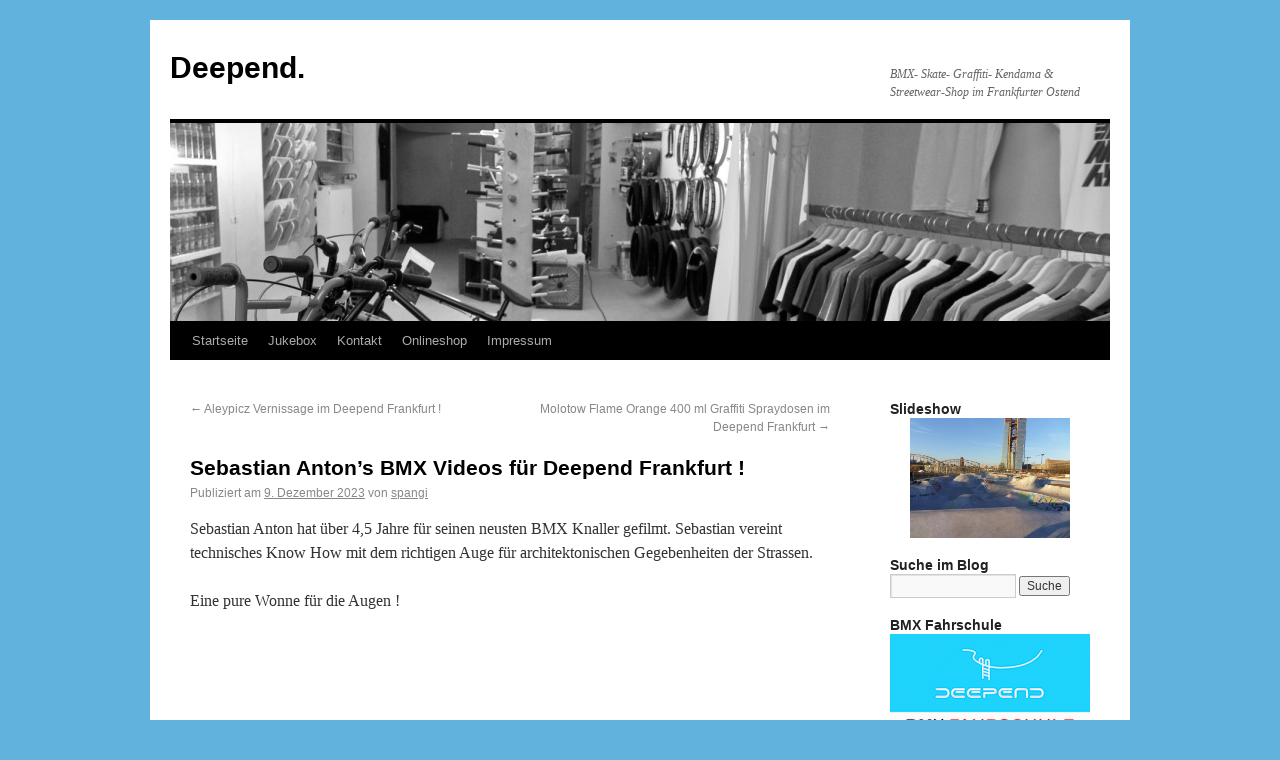

--- FILE ---
content_type: text/html; charset=UTF-8
request_url: http://www.deependbmx.de/bmx-2/sebastian-antons-bmx-video-fuer-deepend-frankfurt/
body_size: 9843
content:
<!DOCTYPE html>
<html lang="de-DE" xmlns:fb="https://www.facebook.com/2008/fbml" xmlns:addthis="https://www.addthis.com/help/api-spec" >
<head>
<meta charset="UTF-8" />
<title>Sebastian Anton&#8217;s BMX Videos für Deepend Frankfurt ! | Deepend.</title>
<link rel="profile" href="http://gmpg.org/xfn/11" />
<!-- <link rel="stylesheet" type="text/css" media="all" href="http://www.deependbmx.de/wp-content/themes/twentyten-deependbmx/style.css" /> -->
<link rel="stylesheet" type="text/css" href="//www.deependbmx.de/wp-content/cache/wpfc-minified/e11c0527e94a0186ed99399a703a0e87/1510935172index.css" media="all"/>
<link rel="pingback" href="http://www.deependbmx.de/xmlrpc.php" />
<link rel='dns-prefetch' href='//s.w.org' />
<link rel="alternate" type="application/rss+xml" title="Deepend. &raquo; Feed" href="http://www.deependbmx.de/feed/" />
<script type="text/javascript">
window._wpemojiSettings = {"baseUrl":"https:\/\/s.w.org\/images\/core\/emoji\/2.3\/72x72\/","ext":".png","svgUrl":"https:\/\/s.w.org\/images\/core\/emoji\/2.3\/svg\/","svgExt":".svg","source":{"concatemoji":"http:\/\/www.deependbmx.de\/wp-includes\/js\/wp-emoji-release.min.js?ver=4.8.22"}};
!function(t,a,e){var r,i,n,o=a.createElement("canvas"),l=o.getContext&&o.getContext("2d");function c(t){var e=a.createElement("script");e.src=t,e.defer=e.type="text/javascript",a.getElementsByTagName("head")[0].appendChild(e)}for(n=Array("flag","emoji4"),e.supports={everything:!0,everythingExceptFlag:!0},i=0;i<n.length;i++)e.supports[n[i]]=function(t){var e,a=String.fromCharCode;if(!l||!l.fillText)return!1;switch(l.clearRect(0,0,o.width,o.height),l.textBaseline="top",l.font="600 32px Arial",t){case"flag":return(l.fillText(a(55356,56826,55356,56819),0,0),e=o.toDataURL(),l.clearRect(0,0,o.width,o.height),l.fillText(a(55356,56826,8203,55356,56819),0,0),e===o.toDataURL())?!1:(l.clearRect(0,0,o.width,o.height),l.fillText(a(55356,57332,56128,56423,56128,56418,56128,56421,56128,56430,56128,56423,56128,56447),0,0),e=o.toDataURL(),l.clearRect(0,0,o.width,o.height),l.fillText(a(55356,57332,8203,56128,56423,8203,56128,56418,8203,56128,56421,8203,56128,56430,8203,56128,56423,8203,56128,56447),0,0),e!==o.toDataURL());case"emoji4":return l.fillText(a(55358,56794,8205,9794,65039),0,0),e=o.toDataURL(),l.clearRect(0,0,o.width,o.height),l.fillText(a(55358,56794,8203,9794,65039),0,0),e!==o.toDataURL()}return!1}(n[i]),e.supports.everything=e.supports.everything&&e.supports[n[i]],"flag"!==n[i]&&(e.supports.everythingExceptFlag=e.supports.everythingExceptFlag&&e.supports[n[i]]);e.supports.everythingExceptFlag=e.supports.everythingExceptFlag&&!e.supports.flag,e.DOMReady=!1,e.readyCallback=function(){e.DOMReady=!0},e.supports.everything||(r=function(){e.readyCallback()},a.addEventListener?(a.addEventListener("DOMContentLoaded",r,!1),t.addEventListener("load",r,!1)):(t.attachEvent("onload",r),a.attachEvent("onreadystatechange",function(){"complete"===a.readyState&&e.readyCallback()})),(r=e.source||{}).concatemoji?c(r.concatemoji):r.wpemoji&&r.twemoji&&(c(r.twemoji),c(r.wpemoji)))}(window,document,window._wpemojiSettings);
</script>
<style type="text/css">
img.wp-smiley,
img.emoji {
display: inline !important;
border: none !important;
box-shadow: none !important;
height: 1em !important;
width: 1em !important;
margin: 0 .07em !important;
vertical-align: -0.1em !important;
background: none !important;
padding: 0 !important;
}
</style>
<!-- <link rel='stylesheet' id='addthis_all_pages-css'  href='http://www.deependbmx.de/wp-content/plugins/addthis/frontend/build/addthis_wordpress_public.min.css?ver=4.8.22' type='text/css' media='all' /> -->
<link rel="stylesheet" type="text/css" href="//www.deependbmx.de/wp-content/cache/wpfc-minified/40d10a0b2a1c96e1198ddd6e64b7159e/1510935172index.css" media="all"/>
<script src='//www.deependbmx.de/wp-content/cache/wpfc-minified/bd1df7423f002b38a7bf28bf746a3463/1766577703index.js' type="text/javascript"></script>
<!-- <script type='text/javascript' src='http://www.deependbmx.de/wp-includes/js/jquery/jquery.js?ver=1.12.4'></script> -->
<!-- <script type='text/javascript' src='http://www.deependbmx.de/wp-includes/js/jquery/jquery-migrate.min.js?ver=1.4.1'></script> -->
<link rel='https://api.w.org/' href='http://www.deependbmx.de/wp-json/' />
<link rel="EditURI" type="application/rsd+xml" title="RSD" href="http://www.deependbmx.de/xmlrpc.php?rsd" />
<link rel="wlwmanifest" type="application/wlwmanifest+xml" href="http://www.deependbmx.de/wp-includes/wlwmanifest.xml" /> 
<link rel='prev' title='Aleypicz Vernissage im Deepend Frankfurt !' href='http://www.deependbmx.de/art/aleypicz-vernissage-im-deepend-frankfurt/' />
<link rel='next' title='Molotow Flame Orange 400 ml Graffiti Spraydosen im Deepend Frankfurt' href='http://www.deependbmx.de/graffiti/molotow-flame-orange-400-ml-graffiti-spraydosen-im-deepend-frankfurt/' />
<meta name="generator" content="WordPress 4.8.22" />
<link rel="canonical" href="http://www.deependbmx.de/bmx-2/sebastian-antons-bmx-video-fuer-deepend-frankfurt/" />
<link rel='shortlink' href='http://www.deependbmx.de/?p=12125' />
<link rel="alternate" type="application/json+oembed" href="http://www.deependbmx.de/wp-json/oembed/1.0/embed?url=http%3A%2F%2Fwww.deependbmx.de%2Fbmx-2%2Fsebastian-antons-bmx-video-fuer-deepend-frankfurt%2F" />
<link rel="alternate" type="text/xml+oembed" href="http://www.deependbmx.de/wp-json/oembed/1.0/embed?url=http%3A%2F%2Fwww.deependbmx.de%2Fbmx-2%2Fsebastian-antons-bmx-video-fuer-deepend-frankfurt%2F&#038;format=xml" />
<!-- <meta name="NextGEN" version="2.2.14" /> -->
<link id='MediaRSS' rel='alternate' type='application/rss+xml' title='NextGEN Gallery RSS Feed' href='http://www.deependbmx.de/wp-content/plugins/nextgen-gallery/products/photocrati_nextgen/modules/ngglegacy/xml/media-rss.php' />
<!-- <script type="text/javascript" src="http://www.deependbmx.de/wp-content/plugins/si-captcha-for-wordpress/captcha/si_captcha.js?ver=1766577703"></script> -->
<!-- begin SI CAPTCHA Anti-Spam - login/register form style -->
<style type="text/css">
.si_captcha_small { width:175px; height:45px; padding-top:10px; padding-bottom:10px; }
.si_captcha_large { width:250px; height:60px; padding-top:10px; padding-bottom:10px; }
img#si_image_com { border-style:none; margin:0; padding-right:5px; float:left; }
img#si_image_reg { border-style:none; margin:0; padding-right:5px; float:left; }
img#si_image_log { border-style:none; margin:0; padding-right:5px; float:left; }
img#si_image_side_login { border-style:none; margin:0; padding-right:5px; float:left; }
img#si_image_checkout { border-style:none; margin:0; padding-right:5px; float:left; }
img#si_image_jetpack { border-style:none; margin:0; padding-right:5px; float:left; }
img#si_image_bbpress_topic { border-style:none; margin:0; padding-right:5px; float:left; }
.si_captcha_refresh { border-style:none; margin:0; vertical-align:bottom; }
div#si_captcha_input { display:block; padding-top:15px; padding-bottom:5px; }
label#si_captcha_code_label { margin:0; }
input#si_captcha_code_input { width:65px; }
p#si_captcha_code_p { clear: left; padding-top:10px; }
.si-captcha-jetpack-error { color:#DC3232; }
</style>
<!-- end SI CAPTCHA Anti-Spam - login/register form style -->
<style type="text/css" id="custom-background-css">
body.custom-background { background-color: #61b2dc; }
</style>
<script data-cfasync="false" type="text/javascript">if (window.addthis_product === undefined) { window.addthis_product = "wpp"; } if (window.wp_product_version === undefined) { window.wp_product_version = "wpp-6.1.1"; } if (window.wp_blog_version === undefined) { window.wp_blog_version = "4.8.22"; } if (window.addthis_share === undefined) { window.addthis_share = {}; } if (window.addthis_config === undefined) { window.addthis_config = {"data_track_clickback":true,"ignore_server_config":true,"ui_atversion":300}; } if (window.addthis_layers === undefined) { window.addthis_layers = {}; } if (window.addthis_layers_tools === undefined) { window.addthis_layers_tools = []; } else {  } if (window.addthis_plugin_info === undefined) { window.addthis_plugin_info = {"info_status":"enabled","cms_name":"WordPress","plugin_name":"Share Buttons by AddThis","plugin_version":"6.1.1","plugin_mode":"WordPress","anonymous_profile_id":"wp-edde3114942df96baccb514053164dd3","page_info":{"template":"posts","post_type":""},"sharing_enabled_on_post_via_metabox":false}; } 
(function() {
var first_load_interval_id = setInterval(function () {
if (typeof window.addthis !== 'undefined') {
window.clearInterval(first_load_interval_id);
if (typeof window.addthis_layers !== 'undefined' && Object.getOwnPropertyNames(window.addthis_layers).length > 0) {
window.addthis.layers(window.addthis_layers);
}
if (Array.isArray(window.addthis_layers_tools)) {
for (i = 0; i < window.addthis_layers_tools.length; i++) {
window.addthis.layers(window.addthis_layers_tools[i]);
}
}
}
},1000)
}());
</script> <script data-cfasync="false" type="text/javascript"src="https://s7.addthis.com/js/300/addthis_widget.js#pubid=wp-edde3114942df96baccb514053164dd3" async="async"></script><!-- <link rel='stylesheet' id='nextgen_widgets_style-css'  href='http://www.deependbmx.de/wp-content/plugins/nextgen-gallery/products/photocrati_nextgen/modules/widget/static/widgets.min.css?ver=2.2.14' type='text/css' media='all' /> -->
<!-- <link rel='stylesheet' id='nextgen_basic_slideshow_style-css'  href='http://www.deependbmx.de/wp-content/plugins/nextgen-gallery/products/photocrati_nextgen/modules/nextgen_basic_gallery/static/slideshow/nextgen_basic_slideshow.min.css?ver=2.2.14' type='text/css' media='all' /> -->
<!-- <link rel='stylesheet' id='ngg_trigger_buttons-css'  href='http://www.deependbmx.de/wp-content/plugins/nextgen-gallery/products/photocrati_nextgen/modules/nextgen_gallery_display/static/trigger_buttons.min.css?ver=2.2.14' type='text/css' media='all' /> -->
<!-- <link rel='stylesheet' id='shutter-0-css'  href='http://www.deependbmx.de/wp-content/plugins/nextgen-gallery/products/photocrati_nextgen/modules/lightbox/static/shutter/shutter.min.css?ver=2.2.14' type='text/css' media='all' /> -->
<!-- <link rel='stylesheet' id='fontawesome-css'  href='http://www.deependbmx.de/wp-content/plugins/nextgen-gallery/products/photocrati_nextgen/modules/nextgen_gallery_display/static/fontawesome/font-awesome.min.css?ver=4.6.1' type='text/css' media='all' /> -->
<!-- <link rel='stylesheet' id='nggallery-css'  href='http://www.deependbmx.de/wp-content/plugins/nextgen-gallery/products/photocrati_nextgen/modules/ngglegacy/css/Black_Minimalism.css?ver=2.2.14' type='text/css' media='all' /> -->
<link rel="stylesheet" type="text/css" href="//www.deependbmx.de/wp-content/cache/wpfc-minified/754fec50b55a406b728877bb8d127146/1510935172index.css" media="all"/>
</head>
<body class="post-template-default single single-post postid-12125 single-format-standard custom-background">
<div id="wrapper" class="hfeed">
<div id="header">
<div id="masthead">
<div id="branding" role="banner">
<div id="site-title">
<span>
<a href="http://www.deependbmx.de/" title="Deepend." rel="home">Deepend.</a>
</span>
</div>
<div id="site-description">BMX- Skate- Graffiti- Kendama &amp; Streetwear-Shop im Frankfurter Ostend</div>
<img src="http://www.deependbmx.de/wp-content/uploads/2011/06/deepend.jpg" width="940" height="198" alt="" />
</div><!-- #branding -->
<div id="access" role="navigation">
<div class="skip-link screen-reader-text"><a href="#content" title="Springe zum Inhalt">Springe zum Inhalt</a></div>
<div class="menu"><ul>
<li ><a href="http://www.deependbmx.de/">Startseite</a></li><li class="page_item page-item-2648"><a href="http://www.deependbmx.de/deepend-jukebox/">Jukebox</a></li>
<li class="page_item page-item-2"><a href="http://www.deependbmx.de/kontakt/">Kontakt</a></li>
<li class="page_item page-item-2660"><a href="http://www.deependbmx.de/online-bestellen/">Onlineshop</a></li>
<li class="page_item page-item-10711"><a href="http://www.deependbmx.de/impressum/">Impressum</a></li>
</ul></div>
</div><!-- #access -->
</div><!-- #masthead -->
</div><!-- #header -->
<div id="main">
<div id="container">
<div id="content" role="main">
<div id="nav-above" class="navigation">
<div class="nav-previous"><a href="http://www.deependbmx.de/art/aleypicz-vernissage-im-deepend-frankfurt/" rel="prev"><span class="meta-nav">&larr;</span> Aleypicz Vernissage im Deepend Frankfurt !</a></div>
<div class="nav-next"><a href="http://www.deependbmx.de/graffiti/molotow-flame-orange-400-ml-graffiti-spraydosen-im-deepend-frankfurt/" rel="next">Molotow Flame Orange 400 ml Graffiti Spraydosen im Deepend Frankfurt <span class="meta-nav">&rarr;</span></a></div>
</div><!-- #nav-above -->
<div id="post-12125" class="post-12125 post type-post status-publish format-standard hentry category-bmx-2 category-specials tag-bmx tag-deepend tag-leftovers tag-sebastian-anton tag-video">
<h1 class="entry-title">Sebastian Anton&#8217;s BMX Videos für Deepend Frankfurt !</h1>
<div class="entry-meta">
<span class="meta-prep meta-prep-author">Publiziert am</span> <a href="http://www.deependbmx.de/bmx-2/sebastian-antons-bmx-video-fuer-deepend-frankfurt/" title="02:11" rel="bookmark"><span class="entry-date">9. Dezember 2023</span></a> <span class="meta-sep">von</span> <span class="author vcard"><a class="url fn n" href="http://www.deependbmx.de/author/spangi/" title="Zeige alle Beiträge von spangi">spangi</a></span>					</div><!-- .entry-meta -->
<div class="entry-content">
<div class="at-above-post addthis_tool" data-url="http://www.deependbmx.de/bmx-2/sebastian-antons-bmx-video-fuer-deepend-frankfurt/"></div><p>Sebastian Anton hat über 4,5 Jahre für seinen neusten BMX Knaller gefilmt. Sebastian vereint technisches Know How mit dem richtigen Auge für architektonischen Gegebenheiten der Strassen.</p>
<p>Eine pure Wonne für die Augen !</p>
<p><iframe title="YouTube video player" src="https://www.youtube.com/embed/O6ya61iYTgk?si=4H2bRHZJGFxcHsZb" allowfullscreen="allowfullscreen" width="560" height="315" frameborder="0"></iframe></p>
<p>Für die überwiegende Mehrheit kaum vorstellbar,</p>
<p>aber hier noch mehr Clips von Frankfurt Finest,</p>
<p>die keine echte Verwendung gefunden haben,</p>
<p>was ist da bloß los :</p>
<p><iframe title="YouTube video player" src="https://www.youtube.com/embed/2JU3wwWrq90?si=LVHcZuw01_MHzMUB" allowfullscreen="allowfullscreen" width="560" height="315" frameborder="0"></iframe></p>
<!-- AddThis Advanced Settings above via filter on the_content --><!-- AddThis Advanced Settings below via filter on the_content --><!-- AddThis Advanced Settings generic via filter on the_content --><!-- AddThis Share Buttons above via filter on the_content --><!-- AddThis Share Buttons below via filter on the_content --><div class="at-below-post addthis_tool" data-url="http://www.deependbmx.de/bmx-2/sebastian-antons-bmx-video-fuer-deepend-frankfurt/"></div><!-- AddThis Share Buttons generic via filter on the_content -->											</div><!-- .entry-content -->
<div class="entry-utility">
Dieser Beitrag wurde unter <a href="http://www.deependbmx.de/category/bmx-2/" rel="category tag">BMX</a>, <a href="http://www.deependbmx.de/category/specials/" rel="category tag">Specials</a> abgelegt und mit <a href="http://www.deependbmx.de/tag/bmx/" rel="tag">Bmx</a>, <a href="http://www.deependbmx.de/tag/deepend/" rel="tag">Deepend.</a>, <a href="http://www.deependbmx.de/tag/leftovers/" rel="tag">Leftovers</a>, <a href="http://www.deependbmx.de/tag/sebastian-anton/" rel="tag">Sebastian Anton</a>, <a href="http://www.deependbmx.de/tag/video/" rel="tag">Video</a> verschlagwortet. Setze ein Lesezeichen auf den <a href="http://www.deependbmx.de/bmx-2/sebastian-antons-bmx-video-fuer-deepend-frankfurt/" title="Permalink zu Sebastian Anton&#8217;s BMX Videos für Deepend Frankfurt !" rel="bookmark">Permalink</a>.											</div><!-- .entry-utility -->
</div><!-- #post-## -->
<div id="nav-below" class="navigation">
<div class="nav-previous"><a href="http://www.deependbmx.de/art/aleypicz-vernissage-im-deepend-frankfurt/" rel="prev"><span class="meta-nav">&larr;</span> Aleypicz Vernissage im Deepend Frankfurt !</a></div>
<div class="nav-next"><a href="http://www.deependbmx.de/graffiti/molotow-flame-orange-400-ml-graffiti-spraydosen-im-deepend-frankfurt/" rel="next">Molotow Flame Orange 400 ml Graffiti Spraydosen im Deepend Frankfurt <span class="meta-nav">&rarr;</span></a></div>
</div><!-- #nav-below -->
</div><!-- #content -->
</div><!-- #container -->
<div id="primary" class="widget-area" role="complementary">
<ul class="xoxo">
<li id="slideshow-3" class="widget-container widget_slideshow"><h3 class="widget-title">Slideshow</h3><div class="ngg_slideshow widget">
<div class="ngg-slideshow-image-list ngg-slideshow-nojs" id="ngg-slideshow-8b672eecfd560c07f8c8ce5d50b665ea-16974295550-image-list">
<div id="ngg-image-0" class="ngg-gallery-slideshow-image" >
<img data-image-id='155'
title=""
alt="ffm-hafenpark-januar-2013-blauer-himmel-1-0"
src="http://www.deependbmx.de/wp-content/gallery/hafenpark/ffm-hafenpark-januar-2013-blauer-himmel-1-0.jpg"
width="160"
height="120"/>
</div> 
<div id="ngg-image-1" class="ngg-gallery-slideshow-image" >
<img data-image-id='156'
title=""
alt="ffm-hafenpark-januar-2013-blauer-himmel-2-0"
src="http://www.deependbmx.de/wp-content/gallery/hafenpark/ffm-hafenpark-januar-2013-blauer-himmel-2-0.jpg"
width="160"
height="120"/>
</div> 
<div id="ngg-image-2" class="ngg-gallery-slideshow-image" >
<img data-image-id='157'
title=""
alt="imgp8503a"
src="http://www.deependbmx.de/wp-content/gallery/hafenpark/imgp8503a.jpg"
width="160"
height="120"/>
</div> 
<div id="ngg-image-3" class="ngg-gallery-slideshow-image" >
<img data-image-id='158'
title=""
alt="imgp8504a"
src="http://www.deependbmx.de/wp-content/gallery/hafenpark/imgp8504a.jpg"
width="160"
height="120"/>
</div> 
<div id="ngg-image-4" class="ngg-gallery-slideshow-image" >
<img data-image-id='159'
title=""
alt="imgp8505a"
src="http://www.deependbmx.de/wp-content/gallery/hafenpark/imgp8505a.jpg"
width="160"
height="120"/>
</div> 
<div id="ngg-image-5" class="ngg-gallery-slideshow-image" >
<img data-image-id='160'
title=""
alt="imgp8506a"
src="http://www.deependbmx.de/wp-content/gallery/hafenpark/imgp8506a.jpg"
width="160"
height="120"/>
</div> 
<div id="ngg-image-6" class="ngg-gallery-slideshow-image" >
<img data-image-id='161'
title=""
alt="imgp8507a"
src="http://www.deependbmx.de/wp-content/gallery/hafenpark/imgp8507a.jpg"
width="160"
height="120"/>
</div> 
<div id="ngg-image-7" class="ngg-gallery-slideshow-image" >
<img data-image-id='162'
title=""
alt="imgp8508a"
src="http://www.deependbmx.de/wp-content/gallery/hafenpark/imgp8508a.jpg"
width="160"
height="120"/>
</div> 
<div id="ngg-image-8" class="ngg-gallery-slideshow-image" >
<img data-image-id='163'
title=""
alt="imgp8509a"
src="http://www.deependbmx.de/wp-content/gallery/hafenpark/imgp8509a.jpg"
width="160"
height="120"/>
</div> 
<div id="ngg-image-9" class="ngg-gallery-slideshow-image" >
<img data-image-id='164'
title=""
alt="imgp8510a"
src="http://www.deependbmx.de/wp-content/gallery/hafenpark/imgp8510a.jpg"
width="160"
height="120"/>
</div> 
<div id="ngg-image-10" class="ngg-gallery-slideshow-image" >
<img data-image-id='165'
title=""
alt="imgp8511a"
src="http://www.deependbmx.de/wp-content/gallery/hafenpark/imgp8511a.jpg"
width="160"
height="120"/>
</div> 
<div id="ngg-image-11" class="ngg-gallery-slideshow-image" >
<img data-image-id='166'
title=""
alt="imgp8512a"
src="http://www.deependbmx.de/wp-content/gallery/hafenpark/imgp8512a.jpg"
width="160"
height="120"/>
</div> 
<div id="ngg-image-12" class="ngg-gallery-slideshow-image" >
<img data-image-id='167'
title=""
alt="imgp8513a"
src="http://www.deependbmx.de/wp-content/gallery/hafenpark/imgp8513a.jpg"
width="160"
height="120"/>
</div> 
<div id="ngg-image-13" class="ngg-gallery-slideshow-image" >
<img data-image-id='168'
title=""
alt="imgp8514a"
src="http://www.deependbmx.de/wp-content/gallery/hafenpark/imgp8514a.jpg"
width="160"
height="120"/>
</div> 
<div id="ngg-image-14" class="ngg-gallery-slideshow-image" >
<img data-image-id='169'
title=""
alt="imgp8515a"
src="http://www.deependbmx.de/wp-content/gallery/hafenpark/imgp8515a.jpg"
width="160"
height="120"/>
</div> 
<div id="ngg-image-15" class="ngg-gallery-slideshow-image" >
<img data-image-id='170'
title=""
alt="imgp8516a"
src="http://www.deependbmx.de/wp-content/gallery/hafenpark/imgp8516a.jpg"
width="160"
height="120"/>
</div> 
<div id="ngg-image-16" class="ngg-gallery-slideshow-image" >
<img data-image-id='171'
title=""
alt="imgp8517a"
src="http://www.deependbmx.de/wp-content/gallery/hafenpark/imgp8517a.jpg"
width="160"
height="120"/>
</div> 
<div id="ngg-image-17" class="ngg-gallery-slideshow-image" >
<img data-image-id='172'
title=""
alt="imgp8518a"
src="http://www.deependbmx.de/wp-content/gallery/hafenpark/imgp8518a.jpg"
width="160"
height="120"/>
</div> 
<div id="ngg-image-18" class="ngg-gallery-slideshow-image" >
<img data-image-id='173'
title=""
alt="imgp8519a"
src="http://www.deependbmx.de/wp-content/gallery/hafenpark/imgp8519a.jpg"
width="160"
height="120"/>
</div> 
<div id="ngg-image-19" class="ngg-gallery-slideshow-image" >
<img data-image-id='174'
title=""
alt="imgp8520a"
src="http://www.deependbmx.de/wp-content/gallery/hafenpark/imgp8520a.jpg"
width="160"
height="120"/>
</div> 
<div id="ngg-image-20" class="ngg-gallery-slideshow-image" >
<img data-image-id='175'
title=""
alt="imgp8521a"
src="http://www.deependbmx.de/wp-content/gallery/hafenpark/imgp8521a.jpg"
width="160"
height="120"/>
</div> 
<div id="ngg-image-21" class="ngg-gallery-slideshow-image" >
<img data-image-id='176'
title=""
alt="imgp8524a"
src="http://www.deependbmx.de/wp-content/gallery/hafenpark/imgp8524a.jpg"
width="160"
height="120"/>
</div> 
<div id="ngg-image-22" class="ngg-gallery-slideshow-image" >
<img data-image-id='177'
title=""
alt="imgp8522a"
src="http://www.deependbmx.de/wp-content/gallery/hafenpark/imgp8522a.jpg"
width="160"
height="120"/>
</div> 
<div id="ngg-image-23" class="ngg-gallery-slideshow-image" >
<img data-image-id='178'
title=""
alt="imgp8523a"
src="http://www.deependbmx.de/wp-content/gallery/hafenpark/imgp8523a.jpg"
width="160"
height="120"/>
</div> 
<div id="ngg-image-24" class="ngg-gallery-slideshow-image" >
<img data-image-id='179'
title=""
alt="imgp8525a"
src="http://www.deependbmx.de/wp-content/gallery/hafenpark/imgp8525a.jpg"
width="160"
height="120"/>
</div> 
<div id="ngg-image-25" class="ngg-gallery-slideshow-image" >
<img data-image-id='180'
title=""
alt="imgp8528a"
src="http://www.deependbmx.de/wp-content/gallery/hafenpark/imgp8528a.jpg"
width="160"
height="120"/>
</div> 
<div id="ngg-image-26" class="ngg-gallery-slideshow-image" >
<img data-image-id='181'
title=""
alt="imgp8527a"
src="http://www.deependbmx.de/wp-content/gallery/hafenpark/imgp8527a.jpg"
width="160"
height="120"/>
</div> 
<div id="ngg-image-27" class="ngg-gallery-slideshow-image" >
<img data-image-id='182'
title=""
alt="imgp8526a"
src="http://www.deependbmx.de/wp-content/gallery/hafenpark/imgp8526a.jpg"
width="160"
height="120"/>
</div> 
<div id="ngg-image-28" class="ngg-gallery-slideshow-image" >
<img data-image-id='183'
title=""
alt="imgp8534a"
src="http://www.deependbmx.de/wp-content/gallery/hafenpark/imgp8534a.jpg"
width="160"
height="120"/>
</div> 
<div id="ngg-image-29" class="ngg-gallery-slideshow-image" >
<img data-image-id='184'
title=""
alt="imgp8533a"
src="http://www.deependbmx.de/wp-content/gallery/hafenpark/imgp8533a.jpg"
width="160"
height="120"/>
</div> 
<div id="ngg-image-30" class="ngg-gallery-slideshow-image" >
<img data-image-id='185'
title=""
alt="imgp8536a"
src="http://www.deependbmx.de/wp-content/gallery/hafenpark/imgp8536a.jpg"
width="160"
height="120"/>
</div> 
<div id="ngg-image-31" class="ngg-gallery-slideshow-image" >
<img data-image-id='186'
title=""
alt="imgp8529a"
src="http://www.deependbmx.de/wp-content/gallery/hafenpark/imgp8529a.jpg"
width="160"
height="120"/>
</div> 
<div id="ngg-image-32" class="ngg-gallery-slideshow-image" >
<img data-image-id='187'
title=""
alt="imgp8530a"
src="http://www.deependbmx.de/wp-content/gallery/hafenpark/imgp8530a.jpg"
width="160"
height="120"/>
</div> 
<div id="ngg-image-33" class="ngg-gallery-slideshow-image" >
<img data-image-id='188'
title=""
alt="imgp8531a"
src="http://www.deependbmx.de/wp-content/gallery/hafenpark/imgp8531a.jpg"
width="160"
height="120"/>
</div> 
<div id="ngg-image-34" class="ngg-gallery-slideshow-image" >
<img data-image-id='189'
title=""
alt="imgp8540a"
src="http://www.deependbmx.de/wp-content/gallery/hafenpark/imgp8540a.jpg"
width="160"
height="120"/>
</div> 
<div id="ngg-image-35" class="ngg-gallery-slideshow-image" >
<img data-image-id='190'
title=""
alt="imgp8532a"
src="http://www.deependbmx.de/wp-content/gallery/hafenpark/imgp8532a.jpg"
width="160"
height="120"/>
</div> 
<div id="ngg-image-36" class="ngg-gallery-slideshow-image" >
<img data-image-id='191'
title=""
alt="imgp8538a"
src="http://www.deependbmx.de/wp-content/gallery/hafenpark/imgp8538a.jpg"
width="160"
height="120"/>
</div> 
<div id="ngg-image-37" class="ngg-gallery-slideshow-image" >
<img data-image-id='192'
title=""
alt="imgp8537a"
src="http://www.deependbmx.de/wp-content/gallery/hafenpark/imgp8537a.jpg"
width="160"
height="120"/>
</div> 
<div id="ngg-image-38" class="ngg-gallery-slideshow-image" >
<img data-image-id='193'
title=""
alt="imgp8541a"
src="http://www.deependbmx.de/wp-content/gallery/hafenpark/imgp8541a.jpg"
width="160"
height="120"/>
</div> 
<div id="ngg-image-39" class="ngg-gallery-slideshow-image" >
<img data-image-id='194'
title=""
alt="imgp8542a"
src="http://www.deependbmx.de/wp-content/gallery/hafenpark/imgp8542a.jpg"
width="160"
height="120"/>
</div> 
<div id="ngg-image-40" class="ngg-gallery-slideshow-image" >
<img data-image-id='195'
title=""
alt="imgp8543a"
src="http://www.deependbmx.de/wp-content/gallery/hafenpark/imgp8543a.jpg"
width="160"
height="120"/>
</div> 
<div id="ngg-image-41" class="ngg-gallery-slideshow-image" >
<img data-image-id='196'
title=""
alt="imgp8544a"
src="http://www.deependbmx.de/wp-content/gallery/hafenpark/imgp8544a.jpg"
width="160"
height="120"/>
</div> 
<div id="ngg-image-42" class="ngg-gallery-slideshow-image" >
<img data-image-id='197'
title=""
alt="imgp8549a"
src="http://www.deependbmx.de/wp-content/gallery/hafenpark/imgp8549a.jpg"
width="160"
height="120"/>
</div> 
<div id="ngg-image-43" class="ngg-gallery-slideshow-image" >
<img data-image-id='198'
title=""
alt="imgp8548a"
src="http://www.deependbmx.de/wp-content/gallery/hafenpark/imgp8548a.jpg"
width="160"
height="120"/>
</div> 
<div id="ngg-image-44" class="ngg-gallery-slideshow-image" >
<img data-image-id='199'
title=""
alt="imgp8547a"
src="http://www.deependbmx.de/wp-content/gallery/hafenpark/imgp8547a.jpg"
width="160"
height="120"/>
</div> 
<div id="ngg-image-45" class="ngg-gallery-slideshow-image" >
<img data-image-id='200'
title=""
alt="imgp8546a"
src="http://www.deependbmx.de/wp-content/gallery/hafenpark/imgp8546a.jpg"
width="160"
height="120"/>
</div> 
<div id="ngg-image-46" class="ngg-gallery-slideshow-image" >
<img data-image-id='201'
title=""
alt="imgp8545a"
src="http://www.deependbmx.de/wp-content/gallery/hafenpark/imgp8545a.jpg"
width="160"
height="120"/>
</div> 
<div id="ngg-image-47" class="ngg-gallery-slideshow-image" >
<img data-image-id='202'
title=""
alt="imgp8549a_0"
src="http://www.deependbmx.de/wp-content/gallery/hafenpark/imgp8549a_0.jpg"
width="160"
height="120"/>
</div> 
<div id="ngg-image-48" class="ngg-gallery-slideshow-image" >
<img data-image-id='203'
title=""
alt="imgp8554a"
src="http://www.deependbmx.de/wp-content/gallery/hafenpark/imgp8554a.jpg"
width="160"
height="120"/>
</div> 
<div id="ngg-image-49" class="ngg-gallery-slideshow-image" >
<img data-image-id='204'
title=""
alt="imgp8553a"
src="http://www.deependbmx.de/wp-content/gallery/hafenpark/imgp8553a.jpg"
width="160"
height="120"/>
</div> 
<div id="ngg-image-50" class="ngg-gallery-slideshow-image" >
<img data-image-id='205'
title=""
alt="imgp8552a"
src="http://www.deependbmx.de/wp-content/gallery/hafenpark/imgp8552a.jpg"
width="160"
height="120"/>
</div> 
<div id="ngg-image-51" class="ngg-gallery-slideshow-image" >
<img data-image-id='206'
title=""
alt="imgp8551a"
src="http://www.deependbmx.de/wp-content/gallery/hafenpark/imgp8551a.jpg"
width="160"
height="120"/>
</div> 
<div id="ngg-image-52" class="ngg-gallery-slideshow-image" >
<img data-image-id='207'
title=""
alt="imgp8550a"
src="http://www.deependbmx.de/wp-content/gallery/hafenpark/imgp8550a.jpg"
width="160"
height="120"/>
</div> 
<div id="ngg-image-53" class="ngg-gallery-slideshow-image" >
<img data-image-id='208'
title=""
alt="imgp8555a"
src="http://www.deependbmx.de/wp-content/gallery/hafenpark/imgp8555a.jpg"
width="160"
height="120"/>
</div> 
<div id="ngg-image-54" class="ngg-gallery-slideshow-image" >
<img data-image-id='209'
title=""
alt="imgp8556a"
src="http://www.deependbmx.de/wp-content/gallery/hafenpark/imgp8556a.jpg"
width="160"
height="120"/>
</div> 
<div id="ngg-image-55" class="ngg-gallery-slideshow-image" >
<img data-image-id='210'
title=""
alt="imgp8557a"
src="http://www.deependbmx.de/wp-content/gallery/hafenpark/imgp8557a.jpg"
width="160"
height="120"/>
</div> 
<div id="ngg-image-56" class="ngg-gallery-slideshow-image" >
<img data-image-id='211'
title=""
alt="imgp8558a"
src="http://www.deependbmx.de/wp-content/gallery/hafenpark/imgp8558a.jpg"
width="160"
height="120"/>
</div> 
<div id="ngg-image-57" class="ngg-gallery-slideshow-image" >
<img data-image-id='212'
title=""
alt="imgp8559a"
src="http://www.deependbmx.de/wp-content/gallery/hafenpark/imgp8559a.jpg"
width="160"
height="120"/>
</div> 
</div>
<div class="ngg-galleryoverview ngg-slideshow"
id="ngg-slideshow-8b672eecfd560c07f8c8ce5d50b665ea-16974295550"
data-placeholder="http://www.deependbmx.de/wp-content/plugins/nextgen-gallery/products/photocrati_nextgen/modules/nextgen_basic_gallery/static/slideshow/placeholder.gif"
style="max-width: 160px; max-height: 120px;">
<div class="ngg-slideshow-loader"
id="ngg-slideshow-8b672eecfd560c07f8c8ce5d50b665ea-16974295550-loader"
style="width: 160px; height: 120px;">
<img src="http://www.deependbmx.de/wp-content/plugins/nextgen-gallery/products/photocrati_nextgen/modules/ngglegacy/images/loader.gif" alt=""/>
</div>
</div>
<script type="text/javascript">
jQuery('#ngg-slideshow-8b672eecfd560c07f8c8ce5d50b665ea-16974295550-image-list').hide().removeClass('ngg-slideshow-nojs');
jQuery(function($) {
jQuery('#ngg-slideshow-8b672eecfd560c07f8c8ce5d50b665ea-16974295550').nggShowSlideshow({
id: '8b672eecfd560c07f8c8ce5d50b665ea',
fx: 'fade',
width: 160,
height: 120,
domain: 'http://www.deependbmx.de/',
timeout: 5000		});
});
</script>
</div>
</li><li id="search-2" class="widget-container widget_search"><h3 class="widget-title">Suche im Blog</h3><form role="search" method="get" id="searchform" class="searchform" action="http://www.deependbmx.de/">
<div>
<label class="screen-reader-text" for="s">Suche nach:</label>
<input type="text" value="" name="s" id="s" />
<input type="submit" id="searchsubmit" value="Suche" />
</div>
</form></li><li id="text-7" class="widget-container widget_text"><h3 class="widget-title">BMX Fahrschule</h3>			<div class="textwidget"><a href="http://www.deependbmx.de/bmx-2/deepend-frankfurt-bmx-fahrschule/">
<img src="http://www.deependbmx.de/wp-content/uploads/2018/03/Fahrschule-ANIMATION_200x280.gif"></img>
<p>Die BMX-Fahrschule für Jedermann!</p></a></div>
</li><li id="rssimport-3" class="widget-container rssimport"><h3 class="widget-title"><a href="http://www.deependbmx.de/shop/">Neues im Webshop</a></h3><ul><!--via MagpieRSS with RSSImport--><li><a href="http://www.deependbmx.de/shop/BMX/Komplettraeder/BMX-Komplettraeder-im-Deepend-Frankfurt.html" title="BMX Kompletträder im Deepend Frankfurt 0,00 €">BMX Kompletträder im Deepend Frankfurt 0,00 €</a></li><li><a href="http://www.deependbmx.de/shop/Nach-Marke-Hersteller/Cents-Of-Nonsens/Barcents-by-CENTS-in-schwarz.html" title="Barcents by CENTS in schwarz 15,00 €">Barcents by CENTS in schwarz 15,00 €</a></li><li><a href="http://www.deependbmx.de/shop/BMX/Alles-zum-Lenker/Lenkerenden/Barcents-by-CENTS-in-raw.html" title="Barcents by CENTS in raw 15,00 €">Barcents by CENTS in raw 15,00 €</a></li><li><a href="http://www.deependbmx.de/shop/Nach-Marke-Hersteller/Molotow/Molotow-Black-Top-2-in-600-ml.html" title="Molotow Black Top 2  in 600 ml 5,00 €">Molotow Black Top 2  in 600 ml 5,00 €</a></li><li><a href="http://www.deependbmx.de/shop/Nach-Marke-Hersteller/Salt-Parts/SaltPlus-Echo-PC-Alu-Peg-Stk-in-schwarz.html" title="SaltPlus Echo PC/Alu Peg Stk. in schwarz 25,00 €">SaltPlus Echo PC/Alu Peg Stk. in schwarz 25,00 €</a></li></ul></li><li id="text-5" class="widget-container widget_text"><h3 class="widget-title">Kategorien im Webshop</h3>			<div class="textwidget"><p style="font-weight:bold">
<a href="http://www.deependbmx.de/shop/BMX/" title="BMX Teile und Kompletträder" target="_blank">BMX</a>&nbsp;<span style="color:#61B2DC">|</span>&nbsp;
<a href="http://www.deependbmx.de/shop/Skateboard/" title="Skateboards, Decks und Zubehör" target="_blank">Skateboard</a>&nbsp;<span style="color:#61B2DC">|</span>&nbsp;
<a href="http://www.deependbmx.de/shop/Graffiti/" title="Graffiti Sprühdosen und Zubehör" target="_blank">Graffiti</a>
<a href="http://www.deependbmx.de/shop/Bekleidung/" title="Bekleidung" target="_blank">Bekleidung</a>&nbsp;<span style="color:#61B2DC">|</span>&nbsp;
<a href="http://www.deependbmx.de/shop/Protektoren/" title="Schutzkleidung und Protektoren" target="_blank">Protektoren</a>
<a href="http://www.deependbmx.de/shop/Medien/" title="DVD, CD und Magazine" target="_blank">Medien</a>&nbsp;<span style="color:#61B2DC">|</span>&nbsp;
<a href="http://www.deependbmx.de/shop/de/Nach-Marke-Hersteller/" title="Artikel nach Marke und Hersteller" target="_blank">Alle Marken</a>
</p>
</div>
</li><li id="text-4" class="widget-container widget_text">			<div class="textwidget"><a href="http://www.deependbmx.de/shop/" title="BMX, Skateboard, Graffiti und Streetwear online einkaufen"><img src="http://www.deependbmx.de/wp-content/uploads/2011/01/Zum_Webshop_Bild_Blog-e1295705020757.png" alt="Webshop-Logo" width="160" height="70"> </img></a></div>
</li><li id="text-3" class="widget-container widget_text"><h3 class="widget-title">Kontakt im Ladengeschäft</h3>			<div class="textwidget"></p>
<p>Deepend.<br />
Inh. Michael Spangenberg<br />
Hanauer Landstraße 52<br />
-> Innenhof links, 1. Stock <-                 
60314 Frankfurt / Ostend
<p>Telefon und E-Mail:<br />
Tel.: 069 - 48004850<br />
<a href='mailt&#111;&#58;s&#112;a&#110;gi&#64;d&#101;ep&#101;n&#100;b&#109;x&#46;d%&#54;5'>s&#112;an&#103;&#105;&#64;deep&#101;ndb&#109;x&#46;de</a>
</p>
<p>Anfahrt mit dem ÖPNV:<br />
<a href="http://www.rmv.de/auskunft/" title="Routenplaner des RMV">Zum RMV Routenplaner</a></p>
<p>Anfahrt mit dem Auto:<br />
<a href="https://www.google.com/maps/place/Hanauer+Landstra%C3%9Fe+52,+60314+Frankfurt+am+Main/@50.1125115,8.7017144,28m/data=!3m1!1e3!4m6!3m5!1s0x47bd0e9a2c9aa943:0xfb86e028f4bb91f!8m2!3d50.1124866!4d8.7016809!16s%2Fg%2F11bw3z5yb_?entry=ttu&g_ep=EgoyMDI1MDQxNi4xIKXMDSoASAFQAw%3D%3D">Der Laden bei Google Maps</a><br />
<a href="http://maps.google.com/maps?q=deepend+bmx+frankfurt&hl=de&cd=1&ei=6iRxTNXPBcP__QbC4sHHCw&sig2=_2nXaNqlXjLWad56GBUKWQ&sll=50.11264,8.70617&sspn=0.006295,0.006295&ie=UTF8&t=h&view=map&f=d&daddr=Danziger+Platz+2,+60314+Frankfurt+am+Main,+Deutschland&geocode=CTYsjWIGVm1BFYCo_AIdetiEACH2VfQ70g6xtw&ved=0CBUQ_wY&sa=X">Direkt zur Routenplanung</a></p>
<p>Geschäftszeiten:<br />
Mo:	11.00 – 19.00 Uhr<br />
Di:	11.00 – 19.00 Uhr<br />
Mi:	11.00 – 19.00 Uhr<br />
Do:	11.00 – 19.00 Uhr<br />
Fr:	11.00 – 19.00 Uhr<br />
Sa:	11.00 – 18.00 Uhr<br />
So:	Geschlossen</p>
</div>
</li><li id="text-6" class="widget-container widget_text"><h3 class="widget-title">Deepend im Web</h3>			<div class="textwidget"><ul>
<li><a href="https://instagram.com/deependbmx/" title="Deepend bei Instagram" target="_blank">Deepend bei Instagram</li>
<li><a href="https://www.facebook.com/pages/Deepend-Frankfurt/811982695564318" title="Deepend auf Facebook" target="_blank">Deepend auf Facebook</li>
<li><a href="http://twitter.com/DeependFFM" title="Deepend Frankfurt twittert als @DeependFFM" target="_blank">@DeependFFM auf Twitter</a></li>
<li><a href="https://www.youtube.com/channel/UCbkVSABezy6gznFv8iVB4Kg" title="Deepend auf Youtube" target="_blank">Deepend Youtube Channel</a></li>
<li><a href="http://vimeo.com/user5868044" title="Deepend Videos bei Vimeo.com" target="_blank">Deepend auf Vimeo.com</a></li>
</ul></div>
</li><li id="linkcat-1834" class="widget-container widget_links"><h3 class="widget-title">Aleatory-Pictures</h3>
<ul class='xoxo blogroll'>
<li><a href="http://aleatory-pictures.de" title="Analog Photographie von Spangi" target="_blank"><img src="http://www.deependbmx.de/wp-content/uploads/2018/06/GIF-Ad_aleatory-pictures_de_200px-1.gif"  alt="Aleatory Pictures Analog Photographie von Spangi"  title="Analog Photographie von Spangi" /> Aleatory Pictures</a>
Analog Photographie von Spangi</li>
</ul>
</li>
<li id="linkcat-2" class="widget-container widget_links"><h3 class="widget-title">Blogroll</h3>
<ul class='xoxo blogroll'>
<li><a href="http://www.centsofnonsens.com" rel="friend spouse" title="BMX Parts und Lifestyle aus Frankfurt" target="_blank">Centsofnonsens</a>
BMX Parts und Lifestyle aus Frankfurt</li>
<li><a href="http://www.handundfussdesign.de/" title="Handundfussdesign von Marko Böhner         Konzeption | Design | Regie" target="_blank">Handundfussdesign</a>
Handundfussdesign von Marko Böhner         Konzeption | Design | Regie</li>
<li><a href="http://www.groth1898.de/" title="Karosseriebau Groth GmbH / KFZ Werkstatt von Jens Lehmann" target="_blank">Karosseriebau Groth GmbH</a>
Karosseriebau Groth GmbH / KFZ Werkstatt von Jens Lehmann</li>
</ul>
</li>
<li id="categories-2" class="widget-container widget_categories"><h3 class="widget-title">Kategorien</h3>		<ul>
<li class="cat-item cat-item-1"><a href="http://www.deependbmx.de/category/allgemein/" >Allgemein</a> (107)
</li>
<li class="cat-item cat-item-2002"><a href="http://www.deependbmx.de/category/art/" >Art</a> (4)
</li>
<li class="cat-item cat-item-25"><a href="http://www.deependbmx.de/category/bmx-2/" >BMX</a> (933)
</li>
<li class="cat-item cat-item-38"><a href="http://www.deependbmx.de/category/clothing/" >Clothing</a> (61)
</li>
<li class="cat-item cat-item-33"><a href="http://www.deependbmx.de/category/graffiti/" >Graffiti</a> (319)
</li>
<li class="cat-item cat-item-1856"><a href="http://www.deependbmx.de/category/kendama/" >Kendama</a> (27)
</li>
<li class="cat-item cat-item-37"><a href="http://www.deependbmx.de/category/media/" >Media</a> (36)
</li>
<li class="cat-item cat-item-205"><a href="http://www.deependbmx.de/category/musik/" >Musik</a> (5)
</li>
<li class="cat-item cat-item-477"><a href="http://www.deependbmx.de/category/schuhe/" >Schuhe</a> (11)
</li>
<li class="cat-item cat-item-27"><a href="http://www.deependbmx.de/category/skate/" >Skate</a> (230)
</li>
<li class="cat-item cat-item-224"><a href="http://www.deependbmx.de/category/specials/" >Specials</a> (244)
</li>
</ul>
</li>			</ul>
</div><!-- #primary .widget-area -->
	</div><!-- #main -->
<div id="footer" role="contentinfo">
<div id="colophon">
<div id="site-info">
<a href="http://www.deependbmx.de/" title="Deepend." rel="home">
Deepend.				</a>
</div><!-- #site-info -->
<div id="site-generator">
<a href="http://wordpress.org/" title="Semantic Personal Publishing Platform" rel="generator">Proudly powered by WordPress.</a>
</div><!-- #site-generator -->
</div><!-- #colophon -->
</div><!-- #footer -->
</div><!-- #wrapper -->
<!-- ngg_resource_manager_marker --><script type='text/javascript' src='http://www.deependbmx.de/wp-includes/js/wp-embed.min.js?ver=4.8.22'></script>
<script type='text/javascript' src='http://www.deependbmx.de/wp-content/plugins/nextgen-gallery/products/photocrati_nextgen/modules/nextgen_basic_gallery/static/slideshow/jquery.cycle.all.min.js?ver=2.2.14'></script>
<script type='text/javascript' src='http://www.deependbmx.de/wp-content/plugins/nextgen-gallery/products/photocrati_nextgen/modules/nextgen_basic_gallery/static/slideshow/jquery.waitforimages.min.js?ver=2.2.14'></script>
<script type='text/javascript'>
/* <![CDATA[ */
var photocrati_ajax = {"url":"http:\/\/www.deependbmx.de\/?photocrati_ajax=1","wp_home_url":"http:\/\/www.deependbmx.de","wp_site_url":"http:\/\/www.deependbmx.de","wp_root_url":"http:\/\/www.deependbmx.de","wp_plugins_url":"http:\/\/www.deependbmx.de\/wp-content\/plugins","wp_content_url":"http:\/\/www.deependbmx.de\/wp-content","wp_includes_url":"http:\/\/www.deependbmx.de\/wp-includes\/","ngg_param_slug":"nggallery"};
/* ]]> */
</script>
<script type='text/javascript' src='http://www.deependbmx.de/wp-content/plugins/nextgen-gallery/products/photocrati_nextgen/modules/ajax/static/ajax.min.js?ver=2.2.14'></script>
<script type='text/javascript'>
/* <![CDATA[ */
var galleries = {};
galleries.gallery_8b672eecfd560c07f8c8ce5d50b665ea = {"id":null,"source":"galleries","container_ids":["8"],"gallery_ids":[],"album_ids":[],"tag_ids":[],"display_type":"photocrati-nextgen_basic_slideshow","exclusions":[],"order_by":"sortorder","order_direction":"ASC","image_ids":[],"entity_ids":[],"tagcloud":false,"returns":"included","slug":"widget-slideshow-3","sortorder":[],"display_settings":{"use_lightbox_effect":true,"gallery_width":160,"gallery_height":120,"thumbnail_width":100,"thumbnail_height":75,"cycle_interval":"5","cycle_effect":"fade","effect_code":"class=\\\"shutterset_%GALLERY_NAME%\\\"","show_thumbnail_link":false,"thumbnail_link_text":"Bilder als Liste anzeigen","template":"","ngg_triggers_display":"never","entity_types":["image"],"show_slideshow_link":false,"use_imagebrowser_effect":false},"excluded_container_ids":[],"maximum_entity_count":500,"__defaults_set":true,"_errors":[],"ID":"8b672eecfd560c07f8c8ce5d50b665ea"};
galleries.gallery_8b672eecfd560c07f8c8ce5d50b665ea.wordpress_page_root = "http:\/\/www.deependbmx.de\/bmx-2\/sebastian-antons-bmx-video-fuer-deepend-frankfurt\/";
var nextgen_lightbox_settings = {"static_path":"http:\/\/www.deependbmx.de\/wp-content\/plugins\/nextgen-gallery\/products\/photocrati_nextgen\/modules\/lightbox\/static","context":"nextgen_images"};
/* ]]> */
</script>
<script type='text/javascript' src='http://www.deependbmx.de/wp-content/plugins/nextgen-gallery/products/photocrati_nextgen/modules/nextgen_gallery_display/static/common.min.js?ver=2.2.14'></script>
<script type='text/javascript' src='http://www.deependbmx.de/wp-content/plugins/nextgen-gallery/products/photocrati_nextgen/modules/nextgen_basic_gallery/static/slideshow/nextgen_basic_slideshow.min.js?ver=2.2.14'></script>
<script type='text/javascript'>
/* <![CDATA[ */
var nextgen_shutter_i18n = {"msgLoading":"B I T T E &nbsp;&nbsp;W A R T E N","msgClose":"Klicken zum Schliessen "};
/* ]]> */
</script>
<script type='text/javascript' src='http://www.deependbmx.de/wp-content/plugins/nextgen-gallery/products/photocrati_nextgen/modules/lightbox/static/lightbox_context.min.js?ver=2.2.14'></script>
<script type='text/javascript' src='http://www.deependbmx.de/wp-content/plugins/nextgen-gallery/products/photocrati_nextgen/modules/lightbox/static/shutter/shutter.min.js?ver=2.2.14'></script>
<script type='text/javascript' src='http://www.deependbmx.de/wp-content/plugins/nextgen-gallery/products/photocrati_nextgen/modules/lightbox/static/shutter/nextgen_shutter.min.js?ver=2.2.14'></script>
</body>
</html><!-- WP Fastest Cache file was created in 0.89531707763672 seconds, on 24-12-25 13:01:43 -->